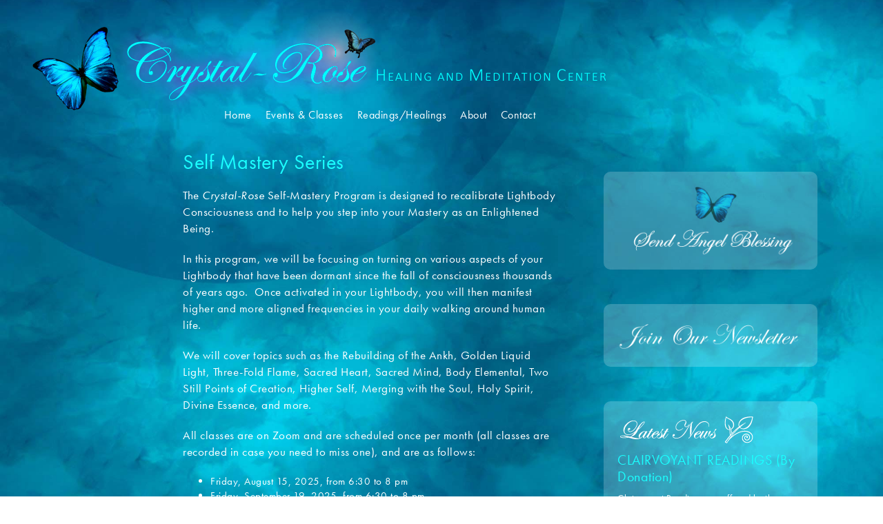

--- FILE ---
content_type: text/html; charset=UTF-8
request_url: https://crystal-rose.org/self-mastery-series/
body_size: 5851
content:
<!DOCTYPE HTML>
<html lang="en">
  <head>
    <title>Crystal-Rose: A Healing Sanctuary</title>

    <script type="text/javascript" src="https://crystal-rose.org/wp-content/themes/crystalrose/js/jquery-1.11.1.js"></script>
    <!-- <script type="text/javascript" src="https://crystal-rose.org/wp-content/themes/crystalrose/js/jquery-ui.min.js"></script> -->
    <script type="text/javascript" src="https://crystal-rose.org/wp-content/themes/crystalrose/js/bootstrap.min.js"></script>
    <link rel="stylesheet" href="https://crystal-rose.org/wp-content/themes/crystalrose/css/bootstrap.min.css">
    <link rel="stylesheet" href="https://crystal-rose.org/wp-content/themes/crystalrose/style.css">

    <script type="text/javascript">var jslang='EN';</script>
    <script type="text/javascript" src="//use.typekit.net/osr7ufy.js"></script>
    <script type="text/javascript">try{Typekit.load();}catch(e){}</script>

    <link rel="shortcut icon" href="https://crystal-rose.org/wp-content/themes/crystalrose/img/favicon.ico" type="image/x-icon">

    <meta charset="UTF-8">
    <meta name="keywords" content="crystal-rose, spiritual sanctuary, spiritual healing, spiritual growth, personal growth, ascension, spirituality, fourth dimension, fifth dimension, holistic healing, holistic services, angel healing, spirituality, spiritual alternatives">
    <meta name="description" content="Psychic school in Petaluma.  Psychic readings, clairvoyant readings, hands-on-healings, energy healings, classes, workshops on all metaphysical topics">
    <meta name="viewport" content="width=device-width, initial-scale=1">
    <meta http-equiv="X-UA-Compatible" content="IE=edge">
  <style id='wp-block-list-inline-css' type='text/css'>
ol,ul{box-sizing:border-box}:root :where(.wp-block-list.has-background){padding:1.25em 2.375em}
/*# sourceURL=https://crystal-rose.org/wp-includes/blocks/list/style.min.css */
</style>
<style id='wp-block-paragraph-inline-css' type='text/css'>
.is-small-text{font-size:.875em}.is-regular-text{font-size:1em}.is-large-text{font-size:2.25em}.is-larger-text{font-size:3em}.has-drop-cap:not(:focus):first-letter{float:left;font-size:8.4em;font-style:normal;font-weight:100;line-height:.68;margin:.05em .1em 0 0;text-transform:uppercase}body.rtl .has-drop-cap:not(:focus):first-letter{float:none;margin-left:.1em}p.has-drop-cap.has-background{overflow:hidden}:root :where(p.has-background){padding:1.25em 2.375em}:where(p.has-text-color:not(.has-link-color)) a{color:inherit}p.has-text-align-left[style*="writing-mode:vertical-lr"],p.has-text-align-right[style*="writing-mode:vertical-rl"]{rotate:180deg}
/*# sourceURL=https://crystal-rose.org/wp-includes/blocks/paragraph/style.min.css */
</style>
<style id='global-styles-inline-css' type='text/css'>
:root{--wp--preset--aspect-ratio--square: 1;--wp--preset--aspect-ratio--4-3: 4/3;--wp--preset--aspect-ratio--3-4: 3/4;--wp--preset--aspect-ratio--3-2: 3/2;--wp--preset--aspect-ratio--2-3: 2/3;--wp--preset--aspect-ratio--16-9: 16/9;--wp--preset--aspect-ratio--9-16: 9/16;--wp--preset--color--black: #000000;--wp--preset--color--cyan-bluish-gray: #abb8c3;--wp--preset--color--white: #ffffff;--wp--preset--color--pale-pink: #f78da7;--wp--preset--color--vivid-red: #cf2e2e;--wp--preset--color--luminous-vivid-orange: #ff6900;--wp--preset--color--luminous-vivid-amber: #fcb900;--wp--preset--color--light-green-cyan: #7bdcb5;--wp--preset--color--vivid-green-cyan: #00d084;--wp--preset--color--pale-cyan-blue: #8ed1fc;--wp--preset--color--vivid-cyan-blue: #0693e3;--wp--preset--color--vivid-purple: #9b51e0;--wp--preset--gradient--vivid-cyan-blue-to-vivid-purple: linear-gradient(135deg,rgb(6,147,227) 0%,rgb(155,81,224) 100%);--wp--preset--gradient--light-green-cyan-to-vivid-green-cyan: linear-gradient(135deg,rgb(122,220,180) 0%,rgb(0,208,130) 100%);--wp--preset--gradient--luminous-vivid-amber-to-luminous-vivid-orange: linear-gradient(135deg,rgb(252,185,0) 0%,rgb(255,105,0) 100%);--wp--preset--gradient--luminous-vivid-orange-to-vivid-red: linear-gradient(135deg,rgb(255,105,0) 0%,rgb(207,46,46) 100%);--wp--preset--gradient--very-light-gray-to-cyan-bluish-gray: linear-gradient(135deg,rgb(238,238,238) 0%,rgb(169,184,195) 100%);--wp--preset--gradient--cool-to-warm-spectrum: linear-gradient(135deg,rgb(74,234,220) 0%,rgb(151,120,209) 20%,rgb(207,42,186) 40%,rgb(238,44,130) 60%,rgb(251,105,98) 80%,rgb(254,248,76) 100%);--wp--preset--gradient--blush-light-purple: linear-gradient(135deg,rgb(255,206,236) 0%,rgb(152,150,240) 100%);--wp--preset--gradient--blush-bordeaux: linear-gradient(135deg,rgb(254,205,165) 0%,rgb(254,45,45) 50%,rgb(107,0,62) 100%);--wp--preset--gradient--luminous-dusk: linear-gradient(135deg,rgb(255,203,112) 0%,rgb(199,81,192) 50%,rgb(65,88,208) 100%);--wp--preset--gradient--pale-ocean: linear-gradient(135deg,rgb(255,245,203) 0%,rgb(182,227,212) 50%,rgb(51,167,181) 100%);--wp--preset--gradient--electric-grass: linear-gradient(135deg,rgb(202,248,128) 0%,rgb(113,206,126) 100%);--wp--preset--gradient--midnight: linear-gradient(135deg,rgb(2,3,129) 0%,rgb(40,116,252) 100%);--wp--preset--font-size--small: 13px;--wp--preset--font-size--medium: 20px;--wp--preset--font-size--large: 36px;--wp--preset--font-size--x-large: 42px;--wp--preset--spacing--20: 0.44rem;--wp--preset--spacing--30: 0.67rem;--wp--preset--spacing--40: 1rem;--wp--preset--spacing--50: 1.5rem;--wp--preset--spacing--60: 2.25rem;--wp--preset--spacing--70: 3.38rem;--wp--preset--spacing--80: 5.06rem;--wp--preset--shadow--natural: 6px 6px 9px rgba(0, 0, 0, 0.2);--wp--preset--shadow--deep: 12px 12px 50px rgba(0, 0, 0, 0.4);--wp--preset--shadow--sharp: 6px 6px 0px rgba(0, 0, 0, 0.2);--wp--preset--shadow--outlined: 6px 6px 0px -3px rgb(255, 255, 255), 6px 6px rgb(0, 0, 0);--wp--preset--shadow--crisp: 6px 6px 0px rgb(0, 0, 0);}:where(.is-layout-flex){gap: 0.5em;}:where(.is-layout-grid){gap: 0.5em;}body .is-layout-flex{display: flex;}.is-layout-flex{flex-wrap: wrap;align-items: center;}.is-layout-flex > :is(*, div){margin: 0;}body .is-layout-grid{display: grid;}.is-layout-grid > :is(*, div){margin: 0;}:where(.wp-block-columns.is-layout-flex){gap: 2em;}:where(.wp-block-columns.is-layout-grid){gap: 2em;}:where(.wp-block-post-template.is-layout-flex){gap: 1.25em;}:where(.wp-block-post-template.is-layout-grid){gap: 1.25em;}.has-black-color{color: var(--wp--preset--color--black) !important;}.has-cyan-bluish-gray-color{color: var(--wp--preset--color--cyan-bluish-gray) !important;}.has-white-color{color: var(--wp--preset--color--white) !important;}.has-pale-pink-color{color: var(--wp--preset--color--pale-pink) !important;}.has-vivid-red-color{color: var(--wp--preset--color--vivid-red) !important;}.has-luminous-vivid-orange-color{color: var(--wp--preset--color--luminous-vivid-orange) !important;}.has-luminous-vivid-amber-color{color: var(--wp--preset--color--luminous-vivid-amber) !important;}.has-light-green-cyan-color{color: var(--wp--preset--color--light-green-cyan) !important;}.has-vivid-green-cyan-color{color: var(--wp--preset--color--vivid-green-cyan) !important;}.has-pale-cyan-blue-color{color: var(--wp--preset--color--pale-cyan-blue) !important;}.has-vivid-cyan-blue-color{color: var(--wp--preset--color--vivid-cyan-blue) !important;}.has-vivid-purple-color{color: var(--wp--preset--color--vivid-purple) !important;}.has-black-background-color{background-color: var(--wp--preset--color--black) !important;}.has-cyan-bluish-gray-background-color{background-color: var(--wp--preset--color--cyan-bluish-gray) !important;}.has-white-background-color{background-color: var(--wp--preset--color--white) !important;}.has-pale-pink-background-color{background-color: var(--wp--preset--color--pale-pink) !important;}.has-vivid-red-background-color{background-color: var(--wp--preset--color--vivid-red) !important;}.has-luminous-vivid-orange-background-color{background-color: var(--wp--preset--color--luminous-vivid-orange) !important;}.has-luminous-vivid-amber-background-color{background-color: var(--wp--preset--color--luminous-vivid-amber) !important;}.has-light-green-cyan-background-color{background-color: var(--wp--preset--color--light-green-cyan) !important;}.has-vivid-green-cyan-background-color{background-color: var(--wp--preset--color--vivid-green-cyan) !important;}.has-pale-cyan-blue-background-color{background-color: var(--wp--preset--color--pale-cyan-blue) !important;}.has-vivid-cyan-blue-background-color{background-color: var(--wp--preset--color--vivid-cyan-blue) !important;}.has-vivid-purple-background-color{background-color: var(--wp--preset--color--vivid-purple) !important;}.has-black-border-color{border-color: var(--wp--preset--color--black) !important;}.has-cyan-bluish-gray-border-color{border-color: var(--wp--preset--color--cyan-bluish-gray) !important;}.has-white-border-color{border-color: var(--wp--preset--color--white) !important;}.has-pale-pink-border-color{border-color: var(--wp--preset--color--pale-pink) !important;}.has-vivid-red-border-color{border-color: var(--wp--preset--color--vivid-red) !important;}.has-luminous-vivid-orange-border-color{border-color: var(--wp--preset--color--luminous-vivid-orange) !important;}.has-luminous-vivid-amber-border-color{border-color: var(--wp--preset--color--luminous-vivid-amber) !important;}.has-light-green-cyan-border-color{border-color: var(--wp--preset--color--light-green-cyan) !important;}.has-vivid-green-cyan-border-color{border-color: var(--wp--preset--color--vivid-green-cyan) !important;}.has-pale-cyan-blue-border-color{border-color: var(--wp--preset--color--pale-cyan-blue) !important;}.has-vivid-cyan-blue-border-color{border-color: var(--wp--preset--color--vivid-cyan-blue) !important;}.has-vivid-purple-border-color{border-color: var(--wp--preset--color--vivid-purple) !important;}.has-vivid-cyan-blue-to-vivid-purple-gradient-background{background: var(--wp--preset--gradient--vivid-cyan-blue-to-vivid-purple) !important;}.has-light-green-cyan-to-vivid-green-cyan-gradient-background{background: var(--wp--preset--gradient--light-green-cyan-to-vivid-green-cyan) !important;}.has-luminous-vivid-amber-to-luminous-vivid-orange-gradient-background{background: var(--wp--preset--gradient--luminous-vivid-amber-to-luminous-vivid-orange) !important;}.has-luminous-vivid-orange-to-vivid-red-gradient-background{background: var(--wp--preset--gradient--luminous-vivid-orange-to-vivid-red) !important;}.has-very-light-gray-to-cyan-bluish-gray-gradient-background{background: var(--wp--preset--gradient--very-light-gray-to-cyan-bluish-gray) !important;}.has-cool-to-warm-spectrum-gradient-background{background: var(--wp--preset--gradient--cool-to-warm-spectrum) !important;}.has-blush-light-purple-gradient-background{background: var(--wp--preset--gradient--blush-light-purple) !important;}.has-blush-bordeaux-gradient-background{background: var(--wp--preset--gradient--blush-bordeaux) !important;}.has-luminous-dusk-gradient-background{background: var(--wp--preset--gradient--luminous-dusk) !important;}.has-pale-ocean-gradient-background{background: var(--wp--preset--gradient--pale-ocean) !important;}.has-electric-grass-gradient-background{background: var(--wp--preset--gradient--electric-grass) !important;}.has-midnight-gradient-background{background: var(--wp--preset--gradient--midnight) !important;}.has-small-font-size{font-size: var(--wp--preset--font-size--small) !important;}.has-medium-font-size{font-size: var(--wp--preset--font-size--medium) !important;}.has-large-font-size{font-size: var(--wp--preset--font-size--large) !important;}.has-x-large-font-size{font-size: var(--wp--preset--font-size--x-large) !important;}
/*# sourceURL=global-styles-inline-css */
</style>
</head>
  <body>
    <div class="wrap">
      <div class="container">
        <div class="row">
          <div class="col-xs-6 col-md-12">
            <div class="logo center-block visible-xs hidden-sm hidden-md hidden-lg">
              <a href="/">
                <img alt="" src="/wp-content/themes/crystalrose/img/header_xs.png">
              </a><br>
              <a href="/">
                <img alt="" class="img-center hidden-xs" src="/wp-content/themes/crystalrose/img/mobile_healing_meditation_center1.png"></a>
              </div>
              <div class="logo center-block hidden-xs visible-sm hidden-md hidden-lg">
                <img alt="" src="/wp-content/themes/crystalrose/img/header_sm.png">
              </div>
              <div class="logo center-block hidden-xs hidden-sm visible-md visible-lg"><a href="/">
                <img alt="" src="/wp-content/themes/crystalrose/img/logo_md1.png"></a>
              </div>
            </div>
          </div>
          <header class="row">
            <div class="col-sm-10 col-md-7 col-md-offset-3 hidden-xs visible-sm visible-md visible-lg">
              <div class="topNav">
                <div class="menu-header-container"><ul id="menu-header" class="menu"><li id="menu-item-29" class="menu-item menu-item-type-post_type menu-item-object-page menu-item-home menu-item-29"><a href="https://crystal-rose.org/">Home</a></li>
<li id="menu-item-45" class="menu-item menu-item-type-custom menu-item-object-custom current-menu-ancestor current-menu-parent menu-item-has-children menu-item-45"><a>Events &#038; Classes</a>
<ul class="sub-menu">
	<li id="menu-item-44" class="menu-item menu-item-type-post_type menu-item-object-page menu-item-44"><a href="https://crystal-rose.org/workshops/">Workshops &#038; Events</a></li>
	<li id="menu-item-86" class="menu-item menu-item-type-post_type menu-item-object-page menu-item-86"><a href="https://crystal-rose.org/clairvoyant-program/">Clairvoyant Program</a></li>
	<li id="menu-item-3120" class="menu-item menu-item-type-post_type menu-item-object-page menu-item-3120"><a href="https://crystal-rose.org/sacred-heart-series/">Sacred Heart Series</a></li>
	<li id="menu-item-3050" class="menu-item menu-item-type-post_type menu-item-object-page menu-item-3050"><a href="https://crystal-rose.org/workshops/the-animal-guardian-series/">Animal Guardian Series</a></li>
	<li id="menu-item-95" class="menu-item menu-item-type-post_type menu-item-object-page menu-item-95"><a href="https://crystal-rose.org/healing-classes/">Healing Classes</a></li>
	<li id="menu-item-98" class="menu-item menu-item-type-post_type menu-item-object-page menu-item-98"><a href="https://crystal-rose.org/hands-on-healing-program/">Divine Touch Hands-on-Healing Program</a></li>
	<li id="menu-item-2666" class="menu-item menu-item-type-post_type menu-item-object-page current-menu-item page_item page-item-2664 current_page_item menu-item-2666"><a href="https://crystal-rose.org/self-mastery-series/" aria-current="page">Self Mastery Series</a></li>
	<li id="menu-item-2419" class="menu-item menu-item-type-post_type menu-item-object-page menu-item-2419"><a href="https://crystal-rose.org/your-true-north/">Your True North</a></li>
	<li id="menu-item-2026" class="menu-item menu-item-type-post_type menu-item-object-page menu-item-2026"><a href="https://crystal-rose.org/center-of-head-series/">Center of Head Series</a></li>
	<li id="menu-item-109" class="menu-item menu-item-type-post_type menu-item-object-page menu-item-109"><a href="https://crystal-rose.org/spiritual-agreements-program/">Spiritual Agreements</a></li>
	<li id="menu-item-2037" class="menu-item menu-item-type-post_type menu-item-object-page menu-item-2037"><a href="https://crystal-rose.org/transmedium-series/">Transmedium Program (Beyond TranceMediumship)</a></li>
	<li id="menu-item-368" class="menu-item menu-item-type-post_type menu-item-object-page menu-item-368"><a href="https://crystal-rose.org/sacred-energy-chambers/">Sacred Light Chambers</a></li>
</ul>
</li>
<li id="menu-item-46" class="menu-item menu-item-type-custom menu-item-object-custom menu-item-has-children menu-item-46"><a href="https://crystal-rose.org/readings-healings/">Readings/Healings</a>
<ul class="sub-menu">
	<li id="menu-item-1593" class="menu-item menu-item-type-custom menu-item-object-custom menu-item-1593"><a href="https://crystal-rose.org/readings-healings/">Readings</a></li>
	<li id="menu-item-1591" class="menu-item menu-item-type-custom menu-item-object-custom menu-item-1591"><a href="https://crystal-rose.org/readings-healings/#healings_jump">Healings</a></li>
	<li id="menu-item-1592" class="menu-item menu-item-type-custom menu-item-object-custom menu-item-1592"><a href="https://crystal-rose.org/readings-healings/#counseling_jump">Spiritual Coaching/Counseling</a></li>
</ul>
</li>
<li id="menu-item-58" class="menu-item menu-item-type-post_type menu-item-object-page menu-item-58"><a href="https://crystal-rose.org/about/">About</a></li>
<li id="menu-item-138" class="menu-item menu-item-type-post_type menu-item-object-page menu-item-138"><a href="https://crystal-rose.org/contact/">Contact</a></li>
</ul></div>              </div>
            </div>
            <div class="container-fluid col-xs-12 no-padding visible-xs hidden-sm hidden-md hidden-lg">
              <nav class="nav navbar navbar-default" role="navigation">
                <div class="navbar-header">
                  <img alt="" class="img-center visible-xs visible-sm hidden-md hidden-lg" src="/wp-content/themes/crystalrose/img/mobile_healing_meditation_center1.png">
                  <br>
                  <button type="button" class="pull-right navbar-toggle" data-toggle="collapse" data-target="#bs-example-navbar-collapse-1"> <span class="sr-only"></span> <span class="icon-bar"></span> <span class="icon-bar"></span> <span class="icon-bar"></span> </button>
                </div>
                <div id="bs-example-navbar-collapse-1" class="header-mobile-container collapse navbar-collapse"><ul id="menu-header-1" class="menu nav navbar-nav"><li class="menu-item menu-item-type-post_type menu-item-object-page menu-item-home menu-item-29"><a href="https://crystal-rose.org/">Home</a></li>
<li class="menu-item menu-item-type-custom menu-item-object-custom current-menu-ancestor current-menu-parent menu-item-has-children menu-item-45"><a>Events &#038; Classes</a>
<ul class="sub-menu">
	<li class="menu-item menu-item-type-post_type menu-item-object-page menu-item-44"><a href="https://crystal-rose.org/workshops/">Workshops &#038; Events</a></li>
	<li class="menu-item menu-item-type-post_type menu-item-object-page menu-item-86"><a href="https://crystal-rose.org/clairvoyant-program/">Clairvoyant Program</a></li>
	<li class="menu-item menu-item-type-post_type menu-item-object-page menu-item-3120"><a href="https://crystal-rose.org/sacred-heart-series/">Sacred Heart Series</a></li>
	<li class="menu-item menu-item-type-post_type menu-item-object-page menu-item-3050"><a href="https://crystal-rose.org/workshops/the-animal-guardian-series/">Animal Guardian Series</a></li>
	<li class="menu-item menu-item-type-post_type menu-item-object-page menu-item-95"><a href="https://crystal-rose.org/healing-classes/">Healing Classes</a></li>
	<li class="menu-item menu-item-type-post_type menu-item-object-page menu-item-98"><a href="https://crystal-rose.org/hands-on-healing-program/">Divine Touch Hands-on-Healing Program</a></li>
	<li class="menu-item menu-item-type-post_type menu-item-object-page current-menu-item page_item page-item-2664 current_page_item menu-item-2666"><a href="https://crystal-rose.org/self-mastery-series/" aria-current="page">Self Mastery Series</a></li>
	<li class="menu-item menu-item-type-post_type menu-item-object-page menu-item-2419"><a href="https://crystal-rose.org/your-true-north/">Your True North</a></li>
	<li class="menu-item menu-item-type-post_type menu-item-object-page menu-item-2026"><a href="https://crystal-rose.org/center-of-head-series/">Center of Head Series</a></li>
	<li class="menu-item menu-item-type-post_type menu-item-object-page menu-item-109"><a href="https://crystal-rose.org/spiritual-agreements-program/">Spiritual Agreements</a></li>
	<li class="menu-item menu-item-type-post_type menu-item-object-page menu-item-2037"><a href="https://crystal-rose.org/transmedium-series/">Transmedium Program (Beyond TranceMediumship)</a></li>
	<li class="menu-item menu-item-type-post_type menu-item-object-page menu-item-368"><a href="https://crystal-rose.org/sacred-energy-chambers/">Sacred Light Chambers</a></li>
</ul>
</li>
<li class="menu-item menu-item-type-custom menu-item-object-custom menu-item-has-children menu-item-46"><a href="https://crystal-rose.org/readings-healings/">Readings/Healings</a>
<ul class="sub-menu">
	<li class="menu-item menu-item-type-custom menu-item-object-custom menu-item-1593"><a href="https://crystal-rose.org/readings-healings/">Readings</a></li>
	<li class="menu-item menu-item-type-custom menu-item-object-custom menu-item-1591"><a href="https://crystal-rose.org/readings-healings/#healings_jump">Healings</a></li>
	<li class="menu-item menu-item-type-custom menu-item-object-custom menu-item-1592"><a href="https://crystal-rose.org/readings-healings/#counseling_jump">Spiritual Coaching/Counseling</a></li>
</ul>
</li>
<li class="menu-item menu-item-type-post_type menu-item-object-page menu-item-58"><a href="https://crystal-rose.org/about/">About</a></li>
<li class="menu-item menu-item-type-post_type menu-item-object-page menu-item-138"><a href="https://crystal-rose.org/contact/">Contact</a></li>
</ul></div>              </nav>
            </div>
          </header>
        </div>
<div class="container">
  <div class="row">
    <div class="col-md-6 col-md-offset-2 col-sm-7">
      <div class="mainContent">
                  <div>
            <h1>Self Mastery Series</h1>
            <p>
<p>The <em>Crystal-Rose</em> Self-Mastery Program is designed to recalibrate Lightbody Consciousness and to help you step into your Mastery as an Enlightened Being.</p>



<p>In this program, we will be focusing on turning on various aspects of your Lightbody that have been dormant since the fall of consciousness thousands of years ago.&nbsp; Once activated in your Lightbody, you will then manifest higher and more aligned frequencies in your daily walking around human life.&nbsp; </p>



<p>We will cover topics such as the Rebuilding of the Ankh, Golden Liquid Light, Three-Fold Flame, Sacred Heart, Sacred Mind, Body Elemental, Two Still Points of Creation, Higher Self, Merging with the Soul, Holy Spirit, Divine Essence, and more.</p>



<p>All classes are on Zoom and are scheduled once per month (all classes are recorded in case you need to miss one), and are as follows:</p>



<ul class="wp-block-list">
<li>Friday, August 15, 2025, from 6:30 to 8 pm</li>



<li>Friday, September 19, 2025, from 6:30 to 8 pm</li>



<li>Friday, October 17, 2025, from 6:30 to 8 pm</li>



<li>Friday, November 21, 2025, from 6:30 to 8 pm</li>



<li>Friday, December 19, 2025, from 6:30 to 8 pm</li>



<li>Friday, January 23, 2026, from 6:30 to 8 pm</li>



<li>Friday, February 20, 2026, from 6:30 to 8 pm</li>



<li>Friday, March 20, 2026, from 6:30 to 8 pm</li>



<li>Friday, April 17, 2026, from 6:30 to 8 pm</li>



<li>Friday, May 15, 2026, from 6:30 to 8 pm</li>



<li>Friday, June 19, 2026, from 6:30 to 8 pm</li>



<li>Friday, July 17, 2026, from 6:30 to 8 pm</li>
</ul>



<p>Exchange is $75 per month if you enroll in the entire series, $80 per class for drop in. All are welcome to enroll.</p>



<p>For more information or to enroll, please contact: <a href="https://crystal-rose.org/contact/">https://crystal-rose.org/contact/</a>.</p>



<p></p>
</p>
          </div>
              </div>
    </div>
    <div class="col-md-4 col-sm-5 visible-xs visible-sm visible-md visible-lg">
  <div class="sideContent">
    <a href="/blessings"><img class="img-responsive img-center" src="/wp-content/themes/crystalrose/img/send_blessing_vertical.png" alt="Send Angel Blessing"> </a>
  </div>
  <div class="sideContent text-center">
	<a href="/newsletter"><img src="/wp-content/themes/crystalrose/img/join_mailing1.png" alt="Join our mailing list" style="max-width: 100%;"></a>
  </div>
  <div class="sideContent news hidden-xs">
    <header>
      <a href="/category/news"><img class="img-bot-marg img-responsive" src="/wp-content/themes/crystalrose/img/news.png" alt="Latest News"></a>
    </header>
          <div class="announcement-list">
        <h2><a href="https://crystal-rose.org/2025/03/13/clairvoyant-readings-by-donation-2/">CLAIRVOYANT READINGS (By Donation)</a></h2>
        <p>Clairvoyant Readings are offered by the students of the&nbsp;Crystal-Rose Clairvoyant Program and are by appointment only. Please contact&nbsp;to schedule your reading.&nbsp; Exchange – donation. Readings last about one hour, and...</p>
      </div>
          <div class="announcement-list">
        <h2><a href="https://crystal-rose.org/2021/10/16/sacred-light-chambers-2/">SACRED LIGHT CHAMBERS</a></h2>
        <p>The Sacred Light Chambers are a unique offering from&nbsp;Crystal-Rose&nbsp;and the Archangels, Ascended Masters, and Divine Beings of Light.&nbsp; These chambers are created by the Archangels, Ascended Masters, and Divine Beings...</p>
      </div>
      </div>
</div>  </div>
</div>

    <footer class="footerBanner">
      <div class="container">
        <div class="row">
          <div class="col-md-3 col-md-offset-2 hidden-xs visible-sm visible-md visible-lg">
            <div class="footerNav">
              <div class="menu-footer-container"><ul id="menu-footer" class="menu"><li id="menu-item-62" class="menu-item menu-item-type-post_type menu-item-object-page menu-item-home menu-item-62"><a href="https://crystal-rose.org/">Home</a></li>
<li id="menu-item-63" class="menu-item menu-item-type-custom menu-item-object-custom current-menu-ancestor current-menu-parent menu-item-has-children menu-item-63"><a>Events &#038; Classes</a>
<ul class="sub-menu">
	<li id="menu-item-61" class="menu-item menu-item-type-post_type menu-item-object-page menu-item-61"><a href="https://crystal-rose.org/workshops/">Workshops &#038; Events</a></li>
	<li id="menu-item-85" class="menu-item menu-item-type-post_type menu-item-object-page menu-item-85"><a href="https://crystal-rose.org/clairvoyant-program/">Clairvoyant Program</a></li>
	<li id="menu-item-3119" class="menu-item menu-item-type-post_type menu-item-object-page menu-item-3119"><a href="https://crystal-rose.org/sacred-heart-series/">Sacred Heart Series</a></li>
	<li id="menu-item-3052" class="menu-item menu-item-type-post_type menu-item-object-page menu-item-3052"><a href="https://crystal-rose.org/workshops/the-animal-guardian-series/">Animal Guardian Series</a></li>
	<li id="menu-item-94" class="menu-item menu-item-type-post_type menu-item-object-page menu-item-94"><a href="https://crystal-rose.org/healing-classes/">Healing Classes</a></li>
	<li id="menu-item-97" class="menu-item menu-item-type-post_type menu-item-object-page menu-item-97"><a href="https://crystal-rose.org/hands-on-healing-program/">Divine Touch Hands-on-Healing Program</a></li>
	<li id="menu-item-2667" class="menu-item menu-item-type-post_type menu-item-object-page current-menu-item page_item page-item-2664 current_page_item menu-item-2667"><a href="https://crystal-rose.org/self-mastery-series/" aria-current="page">Self Mastery Series</a></li>
	<li id="menu-item-2420" class="menu-item menu-item-type-post_type menu-item-object-page menu-item-2420"><a href="https://crystal-rose.org/your-true-north/">Your True North</a></li>
	<li id="menu-item-2025" class="menu-item menu-item-type-post_type menu-item-object-page menu-item-2025"><a href="https://crystal-rose.org/center-of-head-series/">Center of Head Series</a></li>
	<li id="menu-item-108" class="menu-item menu-item-type-post_type menu-item-object-page menu-item-108"><a href="https://crystal-rose.org/spiritual-agreements-program/">Spiritual Agreements</a></li>
	<li id="menu-item-2038" class="menu-item menu-item-type-post_type menu-item-object-page menu-item-2038"><a href="https://crystal-rose.org/transmedium-series/">Transmedium Program (Beyond TranceMediumship)</a></li>
	<li id="menu-item-370" class="menu-item menu-item-type-post_type menu-item-object-page menu-item-370"><a href="https://crystal-rose.org/sacred-energy-chambers/">Sacred Light Chambers</a></li>
</ul>
</li>
<li id="menu-item-64" class="menu-item menu-item-type-custom menu-item-object-custom menu-item-has-children menu-item-64"><a href="https://crystal-rose.org/readings-healings/">Readings/Healings</a>
<ul class="sub-menu">
	<li id="menu-item-1626" class="menu-item menu-item-type-custom menu-item-object-custom menu-item-1626"><a href="https://crystal-rose.org/readings-healings/">Readings</a></li>
	<li id="menu-item-1624" class="menu-item menu-item-type-custom menu-item-object-custom menu-item-1624"><a href="https://crystal-rose.org/readings-healings/#healings_jump">Healings</a></li>
	<li id="menu-item-1625" class="menu-item menu-item-type-custom menu-item-object-custom menu-item-1625"><a href="https://crystal-rose.org/readings-healings/#counseling_jump">Spiritual Coaching/Counseling</a></li>
</ul>
</li>
<li id="menu-item-60" class="menu-item menu-item-type-post_type menu-item-object-page menu-item-60"><a href="https://crystal-rose.org/about/">About</a></li>
<li id="menu-item-137" class="menu-item menu-item-type-post_type menu-item-object-page menu-item-137"><a href="https://crystal-rose.org/contact/">Contact</a></li>
</ul></div>            </div>
          </div>
          <div class="col-md-7 hidden-xs visible-sm visible-md visible-lg">
            <div class="blessings-bottom pull-right">
              <img src="/wp-content/themes/crystalrose/img/h1_crystal-rose.png" style="margin-right: -10px;">
            </div>
            <p class="small pull-right">Copyright &copy; 2007-2019 | All Rights Reserved | <a href="/privacy">Privacy Policy</a> | <a href="tel:+17072602310">(707) 260-2310 </a> | <a href="/contact">Contact</a></p>
          </div>
          <div class="col-md-7 visible-xs hidden-sm hidden-md hidden-lg">
            <div class="copyright-mobile text-center">
              <a class="top" href="#top"><img alt="" class="margin-top" src="/wp-content/themes/crystalrose/img/btn_top.png"> </a> <br>
              <small>Copyright &copy; 2007-2019 <em>Crystal-Rose</em><br>
              All Rights Reserved | <a href="/privacy">Privacy Policy</a></small><br>
              <small><a href="tel:+17072602310">(707) 260-2310 </a> <br>
              <a href="/contact">Contact</small>
            </div>
          </a>
        </div>
      </div>
    </footer>
    <script type="speculationrules">
{"prefetch":[{"source":"document","where":{"and":[{"href_matches":"/*"},{"not":{"href_matches":["/wp-*.php","/wp-admin/*","/wp-content/uploads/*","/wp-content/*","/wp-content/plugins/*","/wp-content/themes/crystalrose/*","/*\\?(.+)"]}},{"not":{"selector_matches":"a[rel~=\"nofollow\"]"}},{"not":{"selector_matches":".no-prefetch, .no-prefetch a"}}]},"eagerness":"conservative"}]}
</script>
	<!-- Matomo -->
	<script type="text/javascript">
	  var _paq = window._paq || [];
	  /* tracker methods like "setCustomDimension" should be called before "trackPageView" */
	  _paq.push(['trackPageView']);
	  _paq.push(['enableLinkTracking']);
	  (function() {
   		var u="//matomo.crystal-rose.org/";
	    _paq.push(['setTrackerUrl', u+'matomo.php']);
	    _paq.push(['setSiteId', '1']);
	    var d=document, g=d.createElement('script'), s=d.getElementsByTagName('script')[0];
	    g.type='text/javascript'; g.async=true; g.defer=true; g.src=u+'matomo.js'; s.parentNode.insertBefore(g,s);
	  })();
	</script>
	<!-- End Matomo Code -->
  </body>
</html>


--- FILE ---
content_type: text/css
request_url: https://crystal-rose.org/wp-content/themes/crystalrose/style.css
body_size: 3645
content:
/*
Theme Name: Crystal Rose
Theme URI: https://www.filesanctuary.net/help
Author: File Sanctuary
Author URI: https://www.filesanctuary.net/
Description: This theme was created by File Sanctuary. It is a conversion of the Business Catalyst theme and tries to faithfully retain the code as created by ARRICA.
Version: 1.0
License: Commercial. All Rights Reserved by File Sanctuary.
License URI: https://www.filesanctuary.net/terms
Tags: blue, white, one-column, two-columns, right-sidebar, fixed-width
Text Domain: crystalrose

This theme was created by File Sanctuary. It is a conversion of the Business Catalyst theme and tries to faithfully retain the code as created by ARRICA.
*/

/*Global Styles*/

html {
  background: url(/wp-content/themes/crystalrose/img/clouds_small.jpg) no-repeat center center fixed;
  -webkit-background-size: cover;
  -moz-background-size: cover;
  -o-background-size: cover;
  background-size: cover;
}

body {
  color: #fff;
  font-family: futura-pt, sans-serif;
  font-weight: 500;
  font-size: 15px;
  background-color: transparent;
  letter-spacing: .5px;
}

p {
  font-size: 100%;
  line-height: 140%;
  margin-bottom: 20px;
}

a:link {
  font-size: 110%;
  color:#1bffff;
    text-decoration: none;
}

a:hover, a:focus {
  color: #ff63ff;
}

a:visited {
  color:#1bffff;
}

h1, h2 {
  color: #1bffff;
}

h1 {
  font-size: 200%;
}

h2 {
  font-size: 150%;
  font-family: futura-pt, sans-serif;
  font-weight: 300;
}

.caps {/* class for creating small caps*/
  font-variant: small-caps;
  letter-spacing: 1px;
}

.img-center, img.img-center {
  margin-left: auto;
  margin-right: auto;
  display: block;
}

.img-bot-marg {
  margin-bottom: 10px;
}

.img-fifty {
  display: block;
  max-width: 50%;
  height: auto;
  margin-left: 10px;
  margin-bottom: 10px;
}

.img-responsive-plus {
  display: block;
  max-width: 125%;
  height: auto;
}

.logo {
}

.topNav {
  margin-top: 20px;
  height: 30px;
}

.email {
  position: relative;
  top: -10px;
}

.top {
  position: relative;
  top: -50px;
}

.news {
}

.mailing {
  position: relative;
  top: -16px;
  left: -121px;
}

.footerNav {
  margin-top: 150px;
  padding-left: 0px;
}

.copyright-mobile {
  margin-top: 195px;
  font-size: 120%;
}

.copyright-mobile a {
  color: #fff;
  text-decoration: none;
  font-size: 90%;
}

.copyright a, .copyright-main a, .copyright-blessings a, .copyright-mobile a {
  color: #1bffff;
  text-decoration: inherit;
}

.copyright a:hover, .copyright-main a:hover, .copyright-blessings a:hover, .copyright-mobile a:hover {
  color: #ff63ff;
}

.mainContent {
  padding-right: 20px;
}

.mainContent h1 {
  margin-bottom: 0px;
}

.mainContent h2 {
  margin-top: 0px;
}

.mainContent > h4 > a, .mainContent > p > a, .mainContent > a {
  color: #1bffff;
  text-decoration: inherit;
}

.mainContent > h4 > a:hover, .mainContent > p >a:hover {
  color: #ff63ff;
}

.margin-bottom {
  margin-bottom: 20px;
}

.sideContent {
  height: auto;
  display: block;
  padding: 20px;
  background-color: rgba(255,255,255,0.2);
  border-radius: 10px;
  margin: 50px 25px 0px 25px;
}

.sideContent a {
  color: #1bffff;  
}

.sideContent a:hover {
  color: #ff63ff;
  text-decoration: none;
}

.angelContent {
  height: 146px;
  display: block;
  padding: 20px;
  background-color: rgba(255,255,255,0.2);
  border-radius: 10px;
  float: right;
  margin-left: 20px;
}

.angelContent-mobile {
  float: none;
  height: 146px;
  width: 270px;
  display: block;
  padding: 20px;
  background-color: rgba(255,255,255,0.2);
  border-radius: 10px;
}

blockquote, blockquote footer {
  font-style: italic;
  border: none;
  color: #ffffff;
  font-size: 100%;
  line-height: 170%;
  text-align: center;
}

blockquote footer p {
  font-size: 68%;
  letter-spacing: 2px;
}

.margin-top, h2.margin-top {
  margin-top: 30px;
  margin-bottom: 0px;
}

.center {
  text-align: center;
}

.blessings-bottom{
  margin-top:260px;
}

ul.list-style-none li {
  padding-left: 0px;
}

ul.list-style-none li {
  list-style: none;
}

/*-----------------------------------------------TOP NAVIGATION------------------------------------------------*/

ul#menu-header {
  float: left;
  padding-left: 20px;
  position: relative;
  top: -10px;
}

ul#menu-header li {
  list-style: none;
  float: left;
  margin-right: 20px;
  position: relative;
}

ul#menu-header li a, ul#menu-header li a:visited {
  text-decoration: none;
  color: white;
  display: block;
  font-size: 100%;
  line-height: 155%;
    font-size: 105%;
}

ul#menu-header li a:hover, ul#menu-header li a:active {
  color: #ff63ff;
}

ul#menu-header li.current_page_item a {
  color: #1bffff;
}
/*---------------------------TOP SUBNAVIGATION-----------------------------------*/

ul#menu-header li ul.sub-menu {
  background: #fff; /* Adding a background makes the dropdown work properly in IE7+. Make this as close to your page's background as possible (i.e. white page == white background). */
  background: rgba(255,255,255,0); /* Make the background fully transparent where we can, we don't actually want to see it if we can help it... */
  position: absolute;
  left: -9999px;
  list-style: none;
  padding: 10px 0 10px 10px;
}

ul#menu-header li ul.sub-menu li  {
  padding-top: 1px;
  float: none;
}

ul#menu-header li ul.sub-menu li a {
  white-space: nowrap;
  font-size: 110%;
  line-height: 200%;
}

ul#menu-header li:hover ul.sub-menu {
  left: -5px;
}

ul#menu-header li:hover ul.sub-menu {
  background: #293766;
  z-index: 5;
}

ul#menu-header li ul.sub-menu li:hover a {
  white-space: nowrap;
}

/*--------------------------------------------------BOTTOM NAVIGATION STUFF-------------------*/
ul#menu-footer {
  padding-left: 0;
}

ul#menu-footer li {
  list-style: none;
  margin-bottom: 10px;
}

ul#menu-footer li a, ul#menu-footer li a:visited {
  text-decoration: none;
  color: rgba(255,255,255,1.0);
  font-size: 110%;
}

ul#menu-footer li a:hover, ul#menu-footer li a:active {
  color: #ff63ff;
}

ul#menu-footer li.current_page_item a {
  color: #1bffff;
}

ul#menu-footer li a, ul.sub-menu li a:visited {
  text-decoration: none;
  color: #fff;
}

ul#menu-footer li a:hover, ul.sub-menu li a:active {
  color: #ff63ff;
}
/*--------------------------------------------------BOTTOM SUBNAVIGATION-------------------*/

ul#menu-footer ul.sub-menu {
  position: absolute;
  display: none;
  list-style: none;
  padding: 10px 2px 2px 2px;
  margin-left: 10px;
  background: #293766;
  line-height: 110%;
  width: 220px;
}

ul#menu-footer ul.sub-menu li {
  padding-left: 5px;
  float: none;
  margin-right: 10px;
  margin-bottom: 10px;
}

ul#menu-footer ul.sub-menu li a {
  white-space: nowrap;
  font-size: 110%;
}

ul#menu-footer li:hover ul.sub-menu {
  display: inline-block;
}

ul#menu-footer li:hover ul.sub-menu {
  background: #293766;
  z-index: 5;
}

ul#menu-footer li.current_page_item a ul.sub-menu li.current_page_item {
  color: #fff;
  z-index: 5;
}
/*-----------------------------STYLES FOR BOOSTRAP NAVIGATION FOR MOBILE-----------------------------------*/
.col-xs-12.no-padding {
  padding-right: 0px;
  padding-left: 0px;
}

.nav {
  width: 100%;
}

.navbar-nav {
  margin: inherit;
  width: 100%;
}

.navbar-header, .tag {
  background-color: transparent;
  color: rgba(10,235,255,0.9);
  margin-left: 10px;
}

.navbar-default {
  background-color: transparent;
  border: none;
  width: 100%;
}

.navbar-default .navbar-toggle {
  border-color: rgba(10,235,255,0.9); 
}

.navbar-default .navbar-collapse {
  border: none;
}

.navbar-collapse {
  padding-left: 0px;
  padding-right: 0px;
  overflow-y: inherit;
}

.navbar-toggle {
  padding: 9px 7px;
  background-color: rgba(8,177,209,0.7);
}

.navbar-default .navbar-toggle:hover, .navbar-default .navbar-toggle:focus {
  background-color: rgba(10,235,255,0.9);
}

.navbar-default .navbar-toggle .icon-bar {
  background-color: rgba(10,235,255,0.9);
}

.navbar-default .navbar-nav > li {
  border-bottom: 1px solid rgba(10,235,255,0.9);
  background-color: rgba(8,177,209,0.7);
}

.navbar-default .navbar-nav > li >a, .navbar-default .navbar-nav > li:hover > a {
  color: #fff;
}

.navbar-default .navbar-nav > li:hover {
  background-color: rgba(10,235,255,0.9);
  color: #fff;
}

.tag {
  position: relative;
  top: 22px;
  font-size: 115%;
}
/* Sticky footer stuff starts here -- do not change what's in this section */

html, body {
  height: 100%;/* The html and body elements cannot have any padding or margin. */
}
/* Wrapper for page content to push down footer */
.wrap {
  min-height: 100%;
  /*height: auto !important;*/
  height: 100%;
  /* Negative indent footer by its height */
  margin: 0 auto -400px;
  /* Pad bottom by footer height */
  padding: 0 0 400px;
}

.footerBanner {
  background-image: url(/wp-content/themes/crystalrose/img/bgd_footer.png);
  background-repeat: no-repeat;
  background-size: cover;
  height: 650px;
  width: 100%;
  padding-top: 0px;
}

.show {
  opacity: 1;
  z-index: 100;
}
/* Set the fixed height of the footer here */
footer {
  height: 150px;
}
/* Sticky footer stuff ends here -- do not change what's in this sec */

/*-----------------------------CHANGES TO BC MODULE STYLESHEET STYLES---------------------------------------------------*/

.announcement-list h2 {
  margin-top: 0px;
}

.announcement-list h2 a {
  color: #1bffff;
  z-index: 100 !important;
  font-weight: normal;
  font-size: 90%;
}

.announcement-list p {
  font-size: 90%;
}

.announcement-details h1 {
  font-weight: 100;
  font-size: 196%;
  line-height: 200%;
}

.webform input, textarea.cat_listbox, comment-form.form input, .cat_textbox_small, .cat_textbox, input#CaptchaV2, .cat_listbox_small {
  background-color: rgba(20,228,247,0.5);
  border-radius: 10px;
  border-color: transparent;
}
input.cat_textbox {
  height: 30px;
}

.captchaimg {
  margin-bottom: 10px;
}

.system-message {
  background-color: inherit;
  border: none;
  color: #fff;
}

.system-message h1 {
  color: #1bffff;
}

.system-message a:link {
  color: #1BFFFF;
  text-decoration: none;
}

.system-message a:hover {
  color: #FF63FF;
  text-decoration: none;
}

.comment-form {
  background: none;
  color: #fff;
  border: none;
}

.comment-form h5, .goBack a {
  color: #fff;
}

.comment-form .form input, .comment-form textarea {
  color: #fff;
}

.system-message.subscription {
  padding-left: 0px;
}

.newsletter-form {
  background: inherit;
  border: inherit;
}
/*-----------------------------CHANGES TO BOOTSTRAP ACCORDIAN STYLES--------------------------------------------------*/

.panel {
  background: transparent;
}

.panel-title {
  color: #fff;
}

.panel-body {
}

.panel-body a, .panel-title a {
  color: #1bffff;
  text-decoration: inherit;
}

.panel-body a:hover, .panel-title a:hover {
  color: #ff63ff;
}

.panel-default {
  border-color: transparent;
}

.accordion-wide-headings .panel-heading {
  padding-top: 0px;
  padding-bottom: 0px;
}

.accordion-wide-headings .panel-heading a {
  display: block;
  padding-top: 10px;
  padding-bottom: 10px;
}

.accordion-wide-headings .panel-heading:hover {
  background-color: rgba(10, 235, 255, 0.9);
  border-radius: 10px;
  display: block;
}

.panel-default>.panel-heading {
  background-color: rgba(8,177,209,0.9);
  border-radius: 10px;
  border-color: transparent;
  cursor: pointer;
}

.panel-default>.panel-heading {
  background-color: rgba(8,177,209,0.9);
  border-radius: 10px;
  border-color: transparent;
  cursor: pointer;
}

.panel-default>.panel-heading+.panel-collapse .panel-body {
  background-color: rgba(82,198,228,0.85);
  border-radius: 10px;
  border-color: transparent;
  font-size: 120%;
}
/*----------------------------------------CHANGES TO BOOTSTRAP MODAL STYLES ----------------------------*/
.btn-primary, .cat_button#catwebformbutton, .cat_button {
  background: #428bca;
}

.cat_button {
  border-color: transparent;
  border-radius: 10px;
}

.mothermary_background {
  background-image: url(/wp-content/themes/crystalrose/img/aa_mothermary_background.png);
  background-repeat: no-repeat;
}

h2.blessing-image {
  margin-top: 33%;
  margin-left: 0;
  margin-right: -43px;
  float: right;
}

h2.blessings {
  margin-top: 10px;
}

h4.modal-title {
  color: #428bca;
}

.btn-lg, .btn-group-lg>.btn {
  font-size: 16px;
  line-height: .9;
}

.modal {
}

.modal-content {
  background-color: rgba(98,180,205,1.0);
  border-radius: 10px;
  border-color: transparent;
}

.modal-content.michael {
  background-image: url(/wp-content/themes/crystalrose/img/lg-michael.jpg);
  background-repeat: no-repeat;
}

.modal-body {
  width: 80%;
  position: relative;
  left: -50px;
  margin-top:85px;
  font-size:85%;
}
button.close{
  padding:10px;
  border: 1px solid #000;
}

.close:hover{
  border:1px #000 solid;
}

.modal-header{
  border:none;
}

.main-last{
  margin-bottom:40px;
}

.modal-footer{
  border:none;
}

::-webkit-input-placeholder {
 color: #fff;
 font-style:italic;
}

:-moz-placeholder { /* Firefox 18- */
 color: #fff;
 font-style:italic;
}

::-moz-placeholder {  /* Firefox 19+ */
 color: #fff;
 font-style:italic;
}

:-ms-input-placeholder {
 color: #fff;
 font-style:italic;
}

.blessings-margin-top{
  margin-top:0px;
}

.form-control{
  font-size:12px !important;
  width:100% !important;
}

.form-group {
margin-bottom: 8px;
}

.form-horizontal .form-group {
margin-left: 0px !important;
margin-right: 50px !important;
}
label {
margin-bottom: 0px;
}

.btn-primary{
  border:none;
}

.angel {
  color: #665141;
  font-weight:bold;
  
}

.angel-btn{
background:#665141;
}

.michael {
  color: #06549c;
  font-weight:bold;
}

.michael-btn {
  background:#06549c;
}

.jophiel {
  color: #846f42;
  font-weight:bold;
}

.jophiel-btn {
  background:#846f42;
}

.chamuel {
  color: #7c0f90;
font-weight:bold;
}

.chamuel-btn {
  background:#7c0f90;
}

.gabriel {
  color: #6e52b5;
font-weight:bold;
}

.gabriel-btn{
  background:#6e52b5;}

.raphael {
  color: #3d614a;
font-weight:bold;
}

.raphael-btn {
  background:#3d614a;}

.mary {
  color: #157a8f;
  font-weight:bold;
}

.mary-btn {
  background:#157a8f;}

.uriel {
  color: #6e3716;
  font-weight:bold;
}

.uriel-btn {
  background:#6e3716;}

.zadkiel {
  color: #603a7a;
  font-weight:bold;
}

.zadkiel-btn {
  background:#603a7a;}

.indent {
  position: relative;
  left: 100px;
}

.normal{
  font-weight:normal;
}

.btn-default{
  position:relative;
  top:-100px;
}

/*-----------------------------CHANGES TO BOOTSTRAP TABLE STYLES ------------------------------------------*/
.table>thead>tr>th, .table>tbody>tr>th, .table>tfoot>tr>th, .table>thead>tr>td, .table>tbody>tr>td, .table>tfoot>tr>td {
  border: none;
}

.table-responsive {
  font-size: 11px;
  border: inherit;
  overflow-x: hidden;
}

.table>tbody>tr>td {
  padding: 3px;
}
table.table>thead>tr>th {
  padding-left: 4px;
}
thead.dates>tr>th {
  padding-top: 15px;
}

.angelContent {
  height: auto;
  display: block;
  padding: 20px;
  background-color: rgba(255,255,255,0.2);
  border-radius: 10px;
  margin-top: 30px;
  margin-bottom: 20px;
  margin-left: 20px;
}

.angelContent.workshops, .clairvoyant {
  margin-top: inherit;
  position: relative;
  top: -45px;
  width: 315px;
  margin-left: 20px;
}
ul#enrollment {
  font-size: 110%;
}

/* Ipad tablets*/
@media (min-width:450px) {
  .tag {
    font-size: 130%;
  }
  button {
    postion: relative;
    left: -50px;
    top: -23px;
  }
}

/* Small devices (tablets, 768px and up) */
@media (min-width: 768px) {
  .copyright, .copyright-blessings {
    position: relative;
    top: -65px;
  }
  .table-responsive {
    font-size: 110%;
  }
  .logo {
    position: relative;
    left: -25px;
  }
  .mainContent {
    padding-right: inherit;
  }
  .mailing {
    position: relative;
    top: 2px;
  }
  .mailing#interior {
    position: relative;
    top: -48px;
    left: 17px;
  }
}

/* Medium devices (desktops, 992px and up) */
@media (min-width: 992px) {
  html {
    background: url(/wp-content/themes/crystalrose/img/clouds.jpg) no-repeat center center fixed;
    -webkit-background-size: cover;
    -moz-background-size: cover;
    -o-background-size: cover;
    background-size: cover;
  }
  p {
    font-size: 110%;
    line-height: 150%;
    margin-bottom: 20px;
  }
     
  .copyright, .copyright-blessings {
    position: relative;
    top: 266px;
  }
  .copyright {
    float: right !important;
  }
  .copyright-main {
    position: relative;
    top: 326px;
  }
  .topNav {
    margin-top: inherit;
    position: relative;
    left: -58px;
  }
  .footerBanner {
    background-image: url(/wp-content/themes/crystalrose/img/bgd_footer.png);
    background-repeat: no-repeat;
    background-size: cover;
    height: 545px;
    width: 100%;
    padding-top: 100px;
  }
  ul#nav_14623 {
    padding-left: inherit;
  }
  .mailing {
    position: relative;
    left: -96px;
    top: -17px;
  }
}
